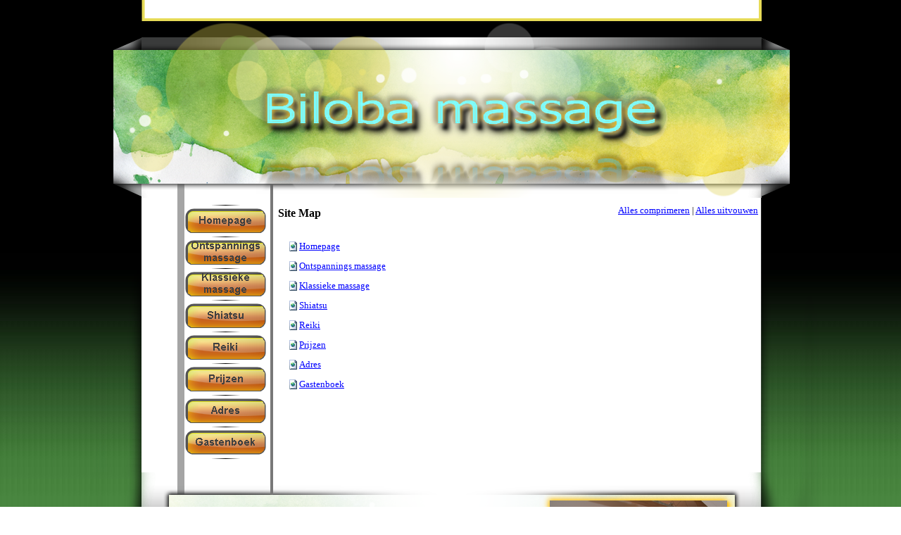

--- FILE ---
content_type: text/html
request_url: https://bilobamassage.nl/imsitemap.html
body_size: 1454
content:
<!DOCTYPE html><!-- HTML5 -->
<html lang="nl-NL" dir="ltr">
	<head>
		<title>Algemene Site Map - Biloba Massage</title>
		<meta charset="utf-8" />
		<!--[if IE]><meta http-equiv="ImageToolbar" content="False" /><![endif]-->
		<meta name="author" content="D.J.Schoenmaker" />
		<meta name="generator" content="Incomedia WebSite X5 Evolution 10.1.12.57 - www.websitex5.com" />
		<meta name="viewport" content="width=1054" />
		<link rel="icon" href="favicon.png" type="image/png" />
		<link rel="stylesheet" type="text/css" href="style/reset.css" media="screen,print" />
		<link rel="stylesheet" type="text/css" href="style/print.css" media="print" />
		<link rel="stylesheet" type="text/css" href="style/style.css" media="screen,print" />
		<link rel="stylesheet" type="text/css" href="style/template.css" media="screen" />
		<link rel="stylesheet" type="text/css" href="style/menu.css" media="screen" />
		<!--[if lte IE 7]><link rel="stylesheet" type="text/css" href="style/ie.css" media="screen" /><![endif]-->
		
		<script type="text/javascript" src="res/jquery.js?57"></script>
		<script type="text/javascript" src="res/x5engine.js?57"></script>
		
	</head>
	<body>
		<div id="imHeaderBg"></div>
		<div id="imFooterBg"></div>
		<div id="imPage">
			<div id="imHeader">
				<h1 class="imHidden">Algemene Site Map - Biloba Massage</h1>	
				
			</div>
			<a class="imHidden" href="#imGoToCont" title="Sla het hoofdmenu over">Ga naar de inhoud</a>
			<a id="imGoToMenu"></a><p class="imHidden">Hoofdmenu:</p>
			<div id="imMnMnGraphics"></div>
			<div id="imMnMn" class="auto">
				<ul class="auto">
					<li id="imMnMnNode21" class="imMnMnSeparator">
						<span class="imMnMnFirstBg">
							<span class="imMnMnTxt"><span class="imMnMnImg"></span>Scheidingsteken 10</span>
						</span>
					</li><li id="imMnMnNode0">
						<a href="index.html">
							<span class="imMnMnFirstBg">
								<span class="imMnMnTxt"><span class="imMnMnImg"></span>Homepage</span>
							</span>
						</a>
					</li><li id="imMnMnNode11" class="imMnMnSeparator">
						<span class="imMnMnFirstBg">
							<span class="imMnMnTxt"><span class="imMnMnImg"></span>Scheidingsteken 1</span>
						</span>
					</li><li id="imMnMnNode3">
						<a href="ontspannings-massage.html">
							<span class="imMnMnFirstBg">
								<span class="imMnMnTxt"><span class="imMnMnImg"></span>Ontspannings massage</span>
							</span>
						</a>
					</li><li id="imMnMnNode13" class="imMnMnSeparator">
						<span class="imMnMnFirstBg">
							<span class="imMnMnTxt"><span class="imMnMnImg"></span>Scheidingsteken 2</span>
						</span>
					</li><li id="imMnMnNode6">
						<a href="klassieke-massage.html">
							<span class="imMnMnFirstBg">
								<span class="imMnMnTxt"><span class="imMnMnImg"></span>Klassieke massage</span>
							</span>
						</a>
					</li><li id="imMnMnNode14" class="imMnMnSeparator">
						<span class="imMnMnFirstBg">
							<span class="imMnMnTxt"><span class="imMnMnImg"></span>Scheidingsteken 3</span>
						</span>
					</li><li id="imMnMnNode5">
						<a href="shiatsu.html">
							<span class="imMnMnFirstBg">
								<span class="imMnMnTxt"><span class="imMnMnImg"></span>Shiatsu</span>
							</span>
						</a>
					</li><li id="imMnMnNode15" class="imMnMnSeparator">
						<span class="imMnMnFirstBg">
							<span class="imMnMnTxt"><span class="imMnMnImg"></span>Scheidingsteken 4</span>
						</span>
					</li><li id="imMnMnNode4">
						<a href="reiki.html">
							<span class="imMnMnFirstBg">
								<span class="imMnMnTxt"><span class="imMnMnImg"></span>Reiki</span>
							</span>
						</a>
					</li><li id="imMnMnNode16" class="imMnMnSeparator">
						<span class="imMnMnFirstBg">
							<span class="imMnMnTxt"><span class="imMnMnImg"></span>Scheidingsteken 5</span>
						</span>
					</li><li id="imMnMnNode9">
						<a href="prijzen.html">
							<span class="imMnMnFirstBg">
								<span class="imMnMnTxt"><span class="imMnMnImg"></span>Prijzen</span>
							</span>
						</a>
					</li><li id="imMnMnNode18" class="imMnMnSeparator">
						<span class="imMnMnFirstBg">
							<span class="imMnMnTxt"><span class="imMnMnImg"></span>Scheidingsteken 7</span>
						</span>
					</li><li id="imMnMnNode10">
						<a href="adres.php">
							<span class="imMnMnFirstBg">
								<span class="imMnMnTxt"><span class="imMnMnImg"></span>Adres</span>
							</span>
						</a>
					</li><li id="imMnMnNode19" class="imMnMnSeparator">
						<span class="imMnMnFirstBg">
							<span class="imMnMnTxt"><span class="imMnMnImg"></span>Scheidingsteken 8</span>
						</span>
					</li><li id="imMnMnNode12">
						<a href="gastenboek.php">
							<span class="imMnMnFirstBg">
								<span class="imMnMnTxt"><span class="imMnMnImg"></span>Gastenboek</span>
							</span>
						</a>
					</li><li id="imMnMnNode20" class="imMnMnSeparator">
						<span class="imMnMnFirstBg">
							<span class="imMnMnTxt"><span class="imMnMnImg"></span>Scheidingsteken 9</span>
						</span>
					</li>
				</ul>
			</div>
			<div id="imContentGraphics"></div>
			<div id="imContent">
				<a id="imGoToCont"></a>
				<div style="text-align: right; float: right; width: 40%; margin-top: 5px;"><a class="imCssLink" style="cursor: pointer;" href="#" onclick="return x5engine.imSiteMap.foldAll()">Alles comprimeren</a> | <a class="imCssLink" style="cursor: pointer;" href="#" onclick="return x5engine.imSiteMap.unfoldAll()">Alles uitvouwen</a></div><h2 id="imPgTitle" class="imTitleMargin" style="margin-bottom: 20px; width: 50%; clear: none;">Site Map</h2>
<ul class="imSiteMap">
	<li><img src="res/impage.gif" /><a class="imCssLink" href="index.html">Homepage</a></li>
	<li><img src="res/impage.gif" /><a class="imCssLink" href="ontspannings-massage.html">Ontspannings massage</a></li>
	<li><img src="res/impage.gif" /><a class="imCssLink" href="klassieke-massage.html">Klassieke massage</a></li>
	<li><img src="res/impage.gif" /><a class="imCssLink" href="shiatsu.html">Shiatsu</a></li>
	<li><img src="res/impage.gif" /><a class="imCssLink" href="reiki.html">Reiki</a></li>
	<li><img src="res/impage.gif" /><a class="imCssLink" href="prijzen.html">Prijzen</a></li>
	<li><img src="res/impage.gif" /><a class="imCssLink" href="adres.php">Adres</a></li>
	<li><img src="res/impage.gif" /><a class="imCssLink" href="gastenboek.php">Gastenboek</a></li>
</ul><script>x5engine.boot.push("x5engine.imSiteMap.setup()");</script>
				<div class="imClear"></div>
			</div>
			<div id="imFooter">
				
				<div onmouseover="$('#imHoverImage_1').css('display','')" style="position: absolute; top: 22px; left: 650px; width: 297px; height: 214px;"><img id="imHoverImage_1" src="images/massage-6.png" alt="" onmouseout="$(this).css('display','none');" style="display: none; width: 297px; height: 214px;" /></div>
			</div>
		</div>
		<span class="imHidden"><a href="#imGoToCont" title="Herlees deze pagina">Terug naar de inhoud</a> | <a href="#imGoToMenu" title="Herlees deze site">Terug naar het hoofdmenu</a></span>
		
	<noscript class="imNoScript"><div class="alert alert-red">Om deze website te gebruiken, moet u JavaScript inschakelen</div></noscript>
				</body>
</html>


--- FILE ---
content_type: text/css
request_url: https://bilobamassage.nl/style/template.css
body_size: 230
content:
html {position: relative; margin: 0; padding: 0; background-color: transparent; background-image: url('bg.jpg'); background-position: left top; background-repeat: repeat; background-attachment: scroll;}
body {margin: 0; padding: 0; text-align: left;}
#imPage {margin: 0px auto 15px auto; width: 1054px; position: relative;}
#imHeaderBg {position: absolute; left: 0; top: 0; height: 165px; width: 100%; background-color: transparent;}
#imHeader {height: 281px; background-color: transparent; background-image: url('top.png'); background-position: top left; background-repeat: no-repeat;}
#imMnMn {float: left;  width: 5px; padding: 5px 0px 5px 150px;}
#imMnMn > ul { text-align: left; }
#imMnMnGraphics { position: absolute; top: 281px; bottom: 277px; left: 0; width: 155px; background-color: transparent; background-image: url('menu.png'); background-position: left top; background-repeat: repeat-y;}
#imContent {min-height: 380px; position: relative; width: 689px; padding: 5px 90px 5px 120px; margin-left: 155px; }
#imContentGraphics {min-height: 380px; position: absolute; top: 281px; bottom: 277px; right: 0; width: 899px; background-color: transparent; background-image: url('content.png'); background-position: right top; background-repeat: repeat-y;}
#imFooterBg {position: absolute; left: 0; bottom: 0; height: 90px; width: 100%; background-color: transparent;}
#imFooter {position: relative; margin: 0 auto; height: 277px; width: 1054px; background-color: transparent; background-image: url('bottom.png'); background-position: top left; background-repeat: no-repeat;}


--- FILE ---
content_type: text/css
request_url: https://bilobamassage.nl/style/menu.css
body_size: 760
content:
/* ######################### MENU STYLE #########################*/
#imSite { position: relative; }
#imMnMn { text-align: left; }
#imMnMn > ul { z-index: 10001; display: inline-block; }
#imMnMn li > ul { z-index: 10002; }

/* Main Menu */

#imMnMn ul, #imPgMn ul {padding:0;margin:0;list-style-type:none; }
#imMnMn > ul > li { position: relative; margin-top: 0px; }
#imMnMn > ul > li:first-child { margin-top: 0; }
/* Links */
#imMnMnNode0 { background-image: url('../menu/index.png'); height: 35px; width: 115px; }
#imMnMnNode0 .imMnMnFirstBg { height: 35px; width: 115px; }
#imMnMnNode0:hover { background: none; background-image: none; }
#imMnMnNode0:hover .imMnMnFirstBg { background-image: url('../menu/index_h.png'); height: 35px; width: 115px;}
#imMnMnNode0.imMnMnCurrent { background: none; background-image: none; }
#imMnMnNode0.imMnMnCurrent span.imMnMnFirstBg { background-image: url('../menu/index_h.png'); height: 35px; width: 115px;}
#imMnMnNode3 { background-image: url('../menu/ontspannings-massage.png'); height: 35px; width: 115px; }
#imMnMnNode3 .imMnMnFirstBg { height: 35px; width: 115px; }
#imMnMnNode3:hover { background: none; background-image: none; }
#imMnMnNode3:hover .imMnMnFirstBg { background-image: url('../menu/ontspannings-massage_h.png'); height: 35px; width: 115px;}
#imMnMnNode3.imMnMnCurrent { background: none; background-image: none; }
#imMnMnNode3.imMnMnCurrent span.imMnMnFirstBg { background-image: url('../menu/ontspannings-massage_h.png'); height: 35px; width: 115px;}
#imMnMnNode4 { background-image: url('../menu/reiki.png'); height: 35px; width: 115px; }
#imMnMnNode4 .imMnMnFirstBg { height: 35px; width: 115px; }
#imMnMnNode4:hover { background: none; background-image: none; }
#imMnMnNode4:hover .imMnMnFirstBg { background-image: url('../menu/reiki_h.png'); height: 35px; width: 115px;}
#imMnMnNode4.imMnMnCurrent { background: none; background-image: none; }
#imMnMnNode4.imMnMnCurrent span.imMnMnFirstBg { background-image: url('../menu/reiki_h.png'); height: 35px; width: 115px;}
#imMnMnNode5 { background-image: url('../menu/shiatsu.png'); height: 35px; width: 115px; }
#imMnMnNode5 .imMnMnFirstBg { height: 35px; width: 115px; }
#imMnMnNode5:hover { background: none; background-image: none; }
#imMnMnNode5:hover .imMnMnFirstBg { background-image: url('../menu/shiatsu_h.png'); height: 35px; width: 115px;}
#imMnMnNode5.imMnMnCurrent { background: none; background-image: none; }
#imMnMnNode5.imMnMnCurrent span.imMnMnFirstBg { background-image: url('../menu/shiatsu_h.png'); height: 35px; width: 115px;}
#imMnMnNode6 { background-image: url('../menu/klassieke-massage.png'); height: 35px; width: 115px; }
#imMnMnNode6 .imMnMnFirstBg { height: 35px; width: 115px; }
#imMnMnNode6:hover { background: none; background-image: none; }
#imMnMnNode6:hover .imMnMnFirstBg { background-image: url('../menu/klassieke-massage_h.png'); height: 35px; width: 115px;}
#imMnMnNode6.imMnMnCurrent { background: none; background-image: none; }
#imMnMnNode6.imMnMnCurrent span.imMnMnFirstBg { background-image: url('../menu/klassieke-massage_h.png'); height: 35px; width: 115px;}
#imMnMnNode9 { background-image: url('../menu/prijzen.png'); height: 35px; width: 115px; }
#imMnMnNode9 .imMnMnFirstBg { height: 35px; width: 115px; }
#imMnMnNode9:hover { background: none; background-image: none; }
#imMnMnNode9:hover .imMnMnFirstBg { background-image: url('../menu/prijzen_h.png'); height: 35px; width: 115px;}
#imMnMnNode9.imMnMnCurrent { background: none; background-image: none; }
#imMnMnNode9.imMnMnCurrent span.imMnMnFirstBg { background-image: url('../menu/prijzen_h.png'); height: 35px; width: 115px;}
#imMnMnNode10 { background-image: url('../menu/adres.png'); height: 35px; width: 115px; }
#imMnMnNode10 .imMnMnFirstBg { height: 35px; width: 115px; }
#imMnMnNode10:hover { background: none; background-image: none; }
#imMnMnNode10:hover .imMnMnFirstBg { background-image: url('../menu/adres_h.png'); height: 35px; width: 115px;}
#imMnMnNode10.imMnMnCurrent { background: none; background-image: none; }
#imMnMnNode10.imMnMnCurrent span.imMnMnFirstBg { background-image: url('../menu/adres_h.png'); height: 35px; width: 115px;}
#imMnMnNode12 { background-image: url('../menu/gastenboek.png'); height: 35px; width: 115px; }
#imMnMnNode12 .imMnMnFirstBg { height: 35px; width: 115px; }
#imMnMnNode12:hover { background: none; background-image: none; }
#imMnMnNode12:hover .imMnMnFirstBg { background-image: url('../menu/gastenboek_h.png'); height: 35px; width: 115px;}
#imMnMnNode12.imMnMnCurrent { background: none; background-image: none; }
#imMnMnNode12.imMnMnCurrent span.imMnMnFirstBg { background-image: url('../menu/gastenboek_h.png'); height: 35px; width: 115px;}
#imMnMn .imMnMnFirstBg .imMnMnTxt {display: none;}
#imMnMn > ul > li.imMnMnSeparator { background: transparent url('../res/separatorv.png') no-repeat center center; width: 115px; height: 10px; }
#imMnMn .imMnMnFirstBg { position: relative; display: block; background-repeat: no-repeat; cursor: pointer; width: 100%; }
#imMnMn a { border: none; cursor: pointer; }
#imMnMn .imMnMnTxt { text-overflow: ellipsis; white-space: nowrap; }


/* MENU POSITION : VERTICAL VerticalOneColumn */
#imMnMn ul .autoHide, #imMnMn ul div .autoHide { display: none; }

/* ######################### MAIN MENU POSITION #########################*/

/* div: Menu container*/
#imMnMn { z-index:10000; }
#imMnMn > ul { position: relative; }
#imMnMn > ul > li > ul { position: absolute; }

/* First level menu style */
#imMnMn > ul > li { width:115px; }
#imMnMn > ul > li span { display:block; padding:0;}
#imMnMn a { display: block; width:115px;}

/* ########################## SUB MENU POSITION #########################*/

#imMnMn ul ul li .imMnMnBorder { overflow: hidden; }

/* End of file menu.css */

--- FILE ---
content_type: application/javascript
request_url: https://bilobamassage.nl/res/l10n.js
body_size: 5917
content:
(function ( x ) {
	var l = x.l10n.add;
	l('admin_category_select', 'Kies een categorie:');
	l('admin_comment_abuse', 'Dit bericht is als misbruik aangemerkt!');
	l('admin_download', 'Downloaden');
	l('admin_guestbook', 'Gastenboek');
	l('admin_guestbook_select', 'Kies een gastenboek');
	l('admin_logout', 'Afmelden');
	l('admin_post_select', 'Kies een bericht:');
	l('admin_test_database', 'MySQL instellingen');
	l('admin_test_database_suggestion', 'Vraag uw hosting provider om uw database instellingen te controleren');
	l('admin_test_email', 'Test uw e-mailinstellingen');
	l('admin_test_folder', 'Server public folder pad');
	l('admin_test_folder_suggestion', 'Vraag uw hosting provider om het pad van uw read/write folder. Deze folder moet als beveiligingsinstelling de waarde 777 hebben');
	l('admin_test_session', 'Sessie ondersteuning');
	l('admin_test_session_suggestion', 'Vraag uw hosting provider om meer informatie over uw sessie instellingen');
	l('admin_test_version', 'PHP versie');
	l('admin_test_version_suggestion', 'Vraag uw hosting provider om een update van de geïnstalleerde PHP');
	l('blog_abuse', 'Aanmerken als misbruik');
	l('blog_abuse_remove', 'Misbruik verwijderen');
	l('blog_admin', 'Beheer');
	l('blog_approve', 'Goedkeuren');
	l('blog_approve_link', 'Gebruik deze link om het commentaar goed te keuren');
	l('blog_approve_question', 'Wilt u dit commentaar goedkeuren?');
	l('blog_average_rating', 'Gemiddelde stem');
	l('blog_back', 'Terug naar de Blog');
	l('blog_comment', 'Opmerking');
	l('blog_comments', 'Opmerkingen');
	l('blog_delete', 'Verwijderen');
	l('blog_delete_question', 'Wilt u dit commentaar verwijderen');
	l('blog_email', 'E-mail:');
	l('blog_field_error', 'Verplicht veld');
	l('blog_folder_error', 'De commentaar-folder op uw webserver is niet toegankelijk');
	l('blog_in', 'in');
	l('blog_login', 'Aanmelden');
	l('blog_message', 'Bericht:');
	l('blog_name', 'Naam:');
	l('blog_new_comment_object', 'Blog nieuwe commentaren');
	l('blog_new_comment_text', 'Er is nieuw commentaar toegevoegd aan het artikel');
	l('blog_no_comment', 'Geen commentaren');
	l('blog_offline_message', 'Deze functie zal geactiveerd worden als uw site geëxporteerd is naar de webserver.');
	l('blog_pagination_next', 'Volgende');
	l('blog_pagination_prev', 'Terug');
	l('blog_password', 'Wachtwoord:');
	l('blog_published_by', 'Gepubliceerd door');
	l('blog_rating', 'Stem:');
	l('blog_read_all', 'Lees alles');
	l('blog_send', 'Verstuur');
	l('blog_send_confirmation', 'Uw bericht is verzonden<br />Uw commentaar wordt pas zichtbaar nadat de site beheerder dit heeft goedgekeurd.');
	l('blog_send_error', 'Er is een probleem opgetreden tijdens het toevoegen van uw commentaar.');
	l('blog_show', 'Toon');
	l('blog_sources', 'Bron van het artikel');
	l('blog_title', 'Blog');
	l('blog_unapprove', 'Afkeuren');
	l('blog_unapprove_link', 'Gebruik deze link om het commentaar af te keuren');
	l('blog_unapprove_question', 'Wilt u dit commentaar afkeuren?');
	l('blog_website', 'Internet website:');
	l('cart_add', 'Toevoegen');
	l('cart_agree', 'Ik ga akkoord met de Algemene Voorwaarden');
	l('cart_apply', 'Toepassen');
	l('cart_category', 'Kies product');
	l('cart_category_descr', 'Kies een product uit onderstaande lijst en geef het aantal in.');
	l('cart_continue', 'Doorgaan');
	l('cart_continue_shopping', 'Doorgaan met winkelen');
	l('cart_currency_conversion', 'Muntkoersconversie');
	l('cart_descr', 'Beschrijving');
	l('cart_discount', 'Beschikbare kortingen');
	l('cart_edit', 'Bewerken');
	l('cart_empty', 'Wilt u het winkelwagentje leeg maken?');
	l('cart_empty_button', 'Winkelwagentje legen');
	l('cart_err_cookie', 'Cookies moeten geactiveerd zijn om deze functie te gebruiken');
	l('cart_err_currency_conversion', 'Het is niet mogelijk de muntsoort te vertalen');
	l('cart_err_emptycart', 'Uw winkelwagentje is leeg');
	l('cart_err_minimum_price', 'Het minimale bestelbedrag is [PRICE]');
	l('cart_err_nojs', 'U moet Javascript in uw browser activeren om gebruik te kunnen maken van het winkelwagentje.');
	l('cart_err_offline_email', 'De bestelling zal worden verwerkt en verzonden naar [MAIL] nadat uw site is geëxporteerd naar het internet.');
	l('cart_err_payment', 'U moet een betaalmethode kiezen.');
	l('cart_err_qty', 'Ongeldig aantal');
	l('cart_err_quantity', 'Het is noodzakelijk om tenminste [QUANTITY] aan goederen te kopen om door te kunnen gaan.');
	l('cart_err_shipping', 'U moet een verzendmethode kiezen.');
	l('cart_field_address1', 'Adres');
	l('cart_field_address2', 'Aanvullende adresinformatie');
	l('cart_field_adverts', 'Hoe heeft u ons gevonden?');
	l('cart_field_city', 'Stad');
	l('cart_field_company', 'Bedrijf');
	l('cart_field_country', 'Land');
	l('cart_field_customerid', 'Klant ID');
	l('cart_field_email', 'E-mailadres');
	l('cart_field_fax', 'Fax');
	l('cart_field_lastname', 'Achternaam');
	l('cart_field_mobile', 'Mobiele telefoon');
	l('cart_field_name', 'Naam');
	l('cart_field_note', 'Opmerkingen');
	l('cart_field_other', 'Anders');
	l('cart_field_phone', 'Telefoon');
	l('cart_field_stateregion', 'Provincie');
	l('cart_field_vat', 'BTW-nummer');
	l('cart_field_zippostalcode', 'Postcode');
	l('cart_goback', 'Terug');
	l('cart_gonext', 'Volgende');
	l('cart_goshop', 'Ga naar winkelwagentje');
	l('cart_loading', 'Laden...');
	l('cart_name', 'Naam');
	l('cart_opt', 'Opties');
	l('cart_order_no', 'Bestelnummer');
	l('cart_order_process', 'Uw bestelling is verzonden...');
	l('cart_payment', 'Betaling');
	l('cart_paynow', 'Betaal nu');
	l('cart_paynow_button', 'Betaal nu!');
	l('cart_paypal_image_1', 'https://www.paypal.com/nl_NL/i/btn/btn_buynowCC_LG.gif');
	l('cart_paypal_image_2', 'https://www.paypal.com/nl_NL/i/scr/pixel.gif');
	l('cart_price', 'Prijs');
	l('cart_product_added', 'Het product is toegevoegd aan het winkelwagentje.');
	l('cart_product_list', 'Lijst met producten');
	l('cart_product_unknown', 'Dit product is niet aanwezig in de lijst');
	l('cart_qty', 'Aantal');
	l('cart_qty_discount', 'Kwantumkorting beschikbaar');
	l('cart_remove', 'Verwijderen');
	l('cart_remove_q', 'Wilt u dit product uit uw winkelwagentje verwijderen?');
	l('cart_shipping', 'Verzending');
	l('cart_shipping_address', 'Verzendadres');
	l('cart_shipping_option', 'Het verzendadres wijkt af van het factuuradres');
	l('cart_showvat_excluded', '(excl. BTW)');
	l('cart_showvat_included', '(incl. BTW)');
	l('cart_single_price', 'Prijs per stuk');
	l('cart_step1', 'Stap 1 - Methodes voor verzending en betaling');
	l('cart_step1_cartlist', 'Onderstaand ziet u de producten in uw winkelwagentje en het totale bedrag van uw bestelling.');
	l('cart_step1_gonext', 'Volgende');
	l('cart_step1_header', 'Uw winkelwagentje');
	l('cart_step1_shiplist', 'Kies een verzendings- en een betalingsmethode en klik op \'[FIELD]\' om verder te gaan.');
	l('cart_step2', 'Stap 2 - Klantgegevens');
	l('cart_step2_descr', 'Vul uw gegevens in. <br/>De velden met een sterretje zijn verplicht. Klik op \'[FIELD]\' om verder te gaan.');
	l('cart_step2_gonext', 'Volgende');
	l('cart_step2_header', 'Uw gegevens');
	l('cart_step3', 'Stap 3 - Overzicht van uw bestelling');
	l('cart_step3_descr', 'Controleer alstublieft of alle gegevens correct zijn en klik dan op \'[FIELD]\' om uw bestelling te bevestigen.');
	l('cart_step3_gonext', 'Koop nu');
	l('cart_step3_header', 'Kijk uw gegevens na');
	l('cart_step4', 'Stap 4 - Uw bestelling is afgerond');
	l('cart_step4_descr', 'Uw bestelling werd succesvol verzonden en wordt zo snel mogelijk verwerkt. <br/><br/>U zal een e-mail met alle gegevens ontvangen ter bevestiging.<br/><br/> Gelieve het bestelnummer te noteren om uw order op te volgen:');
	l('cart_step4_header', 'Klaar');
	l('cart_subtot', 'Subtotaal');
	l('cart_title', 'Winkelwagentje voor e-commerce');
	l('cart_total', 'Totaal');
	l('cart_total_price', 'Totaalbedrag');
	l('cart_total_vat', 'Totaalbedrag incl. BTW');
	l('cart_vat', 'BTW-nummer');
	l('cart_vat_address', 'Factuuradres');
	l('cart_vat_included', 'BTW (inbegrepen)');
	l('country_codes', ['af','al','dz','as','ad','ao','ai','aq','ag','ar','am','aw','au','at','az','bs','bh','bd','bb','by','be','bz','bj','bm','bt','bo','ba','bw','bv','br','io','bn','bg','bf','bi','kh','cm','ca','cv','ky','cf','td','cl','cn','cx','cc','co','km','cg','cd','ck','cr','hr','cu','cy','cz','dk','dj','dm','do','tp','ec','eg','sv','gq','er','ee','et','fk','fo','fj','fi','fr','fx','gf','tf','ga','gm','ge','de','gh','gi','gb','gr','gl','gd','gp','gu','gt','gn','gw','gy','ht','hm','va','hn','hk','hu','is','in','id','ir','iq','ie','il','it','ci','jm','jp','jo','kz','ke','ki','kw','kg','la','lv','lb','ls','lr','ly','li','lt','lu','mo','mk','mg','mw','my','mv','ml','mt','mh','mq','mr','mu','yt','mx','fm','md','mc','mn','ms','ma','mz','mm','na','nr','np','nl','an','nt','nc','nz','ni','ne','ng','nu','nf','kp','mp','no','om','pk','pw','pa','pg','py','pe','ph','pn','pl','pf','pt','pr','qa','re','ro','ru','rw','gs','sh','kn','lc','pm','st','vc','ws','sm','sa','sn','rs','sc','sl','sg','sk','si','sb','so','za','kr','es','lk','sd','sr','sj','sz','se','ch','sy','tj','tw','tz','th','tg','tk','to','tt','tn','tr','tm','tc','tv','ug','ua','ae','gb','us','uy','um','uz','vu','ve','vn','vg','vi','wf','eh','ye','zr','zm','zw']);
	l('country_names', ['Afghanistan (Islamic State of)','Albania','Algeria','American Samoa','Andorra (Principality of)','Angola','Anguilla','Antarctica','Antigua and Barbuda','Argentina','Armenia','Aruba','Australia','Austria','Azerbaidjan','Bahamas','Bahrain','Bangladesh','Barbados','Belarus','Belgium','Belize','Benin','Bermuda','Bhutan','Bolivia','Bosnia-Herzegovina','Botswana','Bouvet Island','Brazil','British Indian Ocean Territory','Brunei Darussalam','Bulgaria','Burkina Faso','Burundi','Cambodia (Kingdom of)','Cameroon','Canada','Cape Verde','Cayman Islands','Central African Republic','Chad','Chile','China','Christmas Island','Cocos (Keeling) Islands','Colombia','Comoros','Congo','Congo (Democratic Republic of)','Cook Islands','Costa Rica','Croatia','Cuba','Cyprus','Czech Republic','Denmark','Djibouti','Dominica','Dominican Republic','East Timor','Ecuador','Egypt','El Salvador','Equatorial Guinea','Eritrea','Estonia','Ethiopia','Falkland Islands','Faroe Islands','Fiji','Finland','France','France (European Territory)','French Guyana','French Southern Territories','Gabon','Gambia','Georgia','Germany','Ghana','Gibraltar','Great Britain','Greece','Greenland','Grenada','Guadeloupe (French)','Guam (USA)','Guatemala','Guinea','Guinea Bissau','Guyana','Haiti','Heard and McDonald Islands','Vatican City State','Honduras','Hong Kong','Hungary','Iceland','India','Indonesia','Iran','Iraq','Ireland','Israel','Italy','Ivory Coast (Cote D\'Ivoire)','Jamaica','Japan','Jordan','Kazakhstan','Kenya','Kiribati','Kuwait','Kyrgyz Republic (Kyrgyzstan)','Laos','Latvia','Lebanon','Lesotho','Liberia','Libya','Liechtenstein','Lithuania','Luxembourg','Macau','Macedonia','Madagascar','Malawi','Malaysia','Maldives','Mali','Malta','Marshall Islands','Martinique (French)','Mauritania','Mauritius','Mayotte','Mexico','Micronesia','Moldavia','Monaco','Mongolia','Montserrat','Morocco','Mozambique','Myanmar','Namibia','Nauru','Nepal','Netherlands','Netherlands Antilles','Neutral Zone','New Caledonia (French)','New Zealand','Nicaragua','Niger','Nigeria','Niue','Norfolk Island','North Korea','Northern Mariana Islands','Norway','Oman','Pakistan','Palau','Panama','Papua New Guinea','Paraguay','Peru','Philippines','Pitcairn Island','Poland','Polynesia (French)','Portugal','Puerto Rico','Qatar','Reunion (French)','Romania','Russian Federation','Rwanda','S. Georgia & S. Sandwich Island','Saint Helena','Saint Kitts &amp; Nevis Anguilla','Saint Lucia','Saint Pierre and Miquelon','Saint Tome (Sao Tome) and Princi','Saint Vincent &amp; Grenadines','Samoa','San Marino','Saudi Arabia','Senegal','Serbia','Seychelles','Sierra Leone','Singapore','Slovak Republic','Slovenia','Solomon Islands','Somalia','South Africa','South Korea','Spain','Sri Lanka','Sudan','Suriname','Svalbard and Jan Mayen Islands','Swaziland','Sweden','Switzerland','Syria','Tadjikistan','Taiwan','Tanzania','Thailand','Togo','Tokelau','Tonga','Trinidad and Tobago','Tunisia','Turkey','Turkmenistan','Turks and Caicos Islands','Tuvalu','Uganda','Ukraine','United Arab Emirates','United Kingdom','United States','Uruguay','USA Minor Outlying Islands','Uzbekistan','Vanuatu','Venezuela','Vietnam','Virgin Islands (British)','Virgin Islands (USA)','Wallis and Futuna Islands','Western Sahara','Yemen','Zaire','Zambia','Zimbabwe']);
	l('date_days', ['Maa','Din','Woe','Don','Vri','Zat','Zon']);
	l('date_format', '[D] [dd] [M] [yyyy]');
	l('date_full_days', ['maandag','dinsdag','woensdag','donderdag','vrijdag','zaterdag','zondag']);
	l('date_full_months', ['januari','februari','maart','april','mei','juni','juli','augustus','september','oktober','november','december']);
	l('date_months', ['jan','feb','maa','apr','mei','jun','jul','aug','sep','okt','nov','dec']);
	l('form_accept', 'Akkoord');
	l('form_attachment', 'Bijgevoegd bestand');
	l('form_captcha', 'Het ingevulde controlewoord is niet correct!');
	l('form_captcha_title', 'Controlewoord:');
	l('form_CF', '[FIELD] moet een gebruikers code bevatten.');
	l('form_characters', '[FIELD] mag alleen letters bevatten.');
	l('form_confirm', 'Herhalen [FIELD]');
	l('form_date', '[FIELD] moet een geldige datum bevatten.');
	l('form_db_subject', 'Melding van [URL]');
	l('form_disclaimer', 'Algemene voorwaarden');
	l('form_email', '[FIELD] bevat een ongeldig e-mailadres.');
	l('form_equal', '[FIELD] moet gelijk zijn aan het controleveld.');
	l('form_err_disclaimer', 'U moet instemmen met de algemene voorwaarden.');
	l('form_format', '[FIELD] is niet in het juiste formaat.');
	l('form_from', 'E-mailadres afzender:');
	l('form_js_error', 'U moet Javascript activeren!<br />U wordt over 5 seconden teruggeleid naar de vorige pagina...');
	l('form_length', '[FIELD] is te kort.');
	l('form_mandatory', '[FIELD] is verplicht.');
	l('form_no', 'Nee');
	l('form_numbers', '[FIELD] mag uitsluitend getallen bevatten.');
	l('form_question', 'U gaf voor dit veld een foutief antwoord.');
	l('form_reset', 'Herstellen');
	l('form_script_type', 'Scripttype van e-mailformulier:');
	l('form_script_type_html', 'Standaard script (aanbevolen)');
	l('form_script_type_html_x', 'Serverscript van laag niveau');
	l('form_script_type_text', 'Script van laag niveau');
	l('form_spam_error', 'Het Anti-Spam filter is geactiveerd');
	l('form_subject', 'Onderwerp:');
	l('form_submit', 'Verstuur');
	l('form_telephone', 'Het veld [FIELD] moet een geldig telefoonnummer bevatten.');
	l('form_to', 'E-mailadres gebruiker:');
	l('form_URL', 'Het veld [FIELD] moet een geldige URL bevatten.');
	l('form_validating', 'Het formulier wordt gecontroleerd...');
	l('form_VAT', '[FIELD] bevat een ongeldig BTW-nummer.');
	l('form_yes', 'Ja');
	l('InnerJump_Anchor_Menu', 'Hoofdmenu:');
	l('InnerJump_Content', 'Ga naar de inhoud');
	l('InnerJump_Content_Title', 'Sla het hoofdmenu over');
	l('InnerJump_Footer_Content', 'Terug naar de inhoud');
	l('InnerJump_Footer_Menu', 'Terug naar het hoofdmenu');
	l('InnerJump_Footer_Title_Content', 'Herlees deze pagina');
	l('InnerJump_Footer_Title_Menu', 'Herlees deze site');
	l('lang_code', 'nl-NL');
	l('noscript', 'Om deze website te gebruiken, moet u JavaScript inschakelen');
	l('private_area_account_not_allowed', 'Voor toegang tot deze pagina moet je eerst inloggen.');
	l('private_area_generic_error', 'Algemene fout.');
	l('private_area_login', 'Aanmelden');
	l('private_area_login_error', 'Ongeldige gebruikersnaam en/of wachtwoord combinatie');
	l('private_area_logout', 'Afmelden');
	l('private_area_password', 'Wachtwoord');
	l('private_area_registration', 'Registreer');
	l('private_area_title', 'Automatische registratie');
	l('private_area_username', 'Gebruikersnaam');
	l('product_option', 'Optie');
	l('rating_novote', 'Bedankt voor uw stem');
	l('rating_vote', 'Stem');
	l('search_blog', 'Blog');
	l('search_duration', 'Duur');
	l('search_empty', 'Geen resultaten gevonden');
	l('search_for', 'voor');
	l('search_images', 'Afbeeldingen');
	l('search_on', 'op');
	l('search_pages', 'Pagina\'s');
	l('search_products', 'Winkelwagen');
	l('search_result_count', 'Resultaat');
	l('search_results', 'Zoekresultaten');
	l('search_results_count', 'Resultaten indexering');
	l('search_search', 'Zoeken');
	l('search_videos', 'Video');
	l('sitemap_caption', 'Algemene Site Map');
	l('sitemap_fold', 'Alles comprimeren');
	l('sitemap_title', 'Site Map');
	l('sitemap_unfold', 'Alles uitvouwen');
	l('welcomepage_title', 'Welkomstpagina');
})( x5engine );